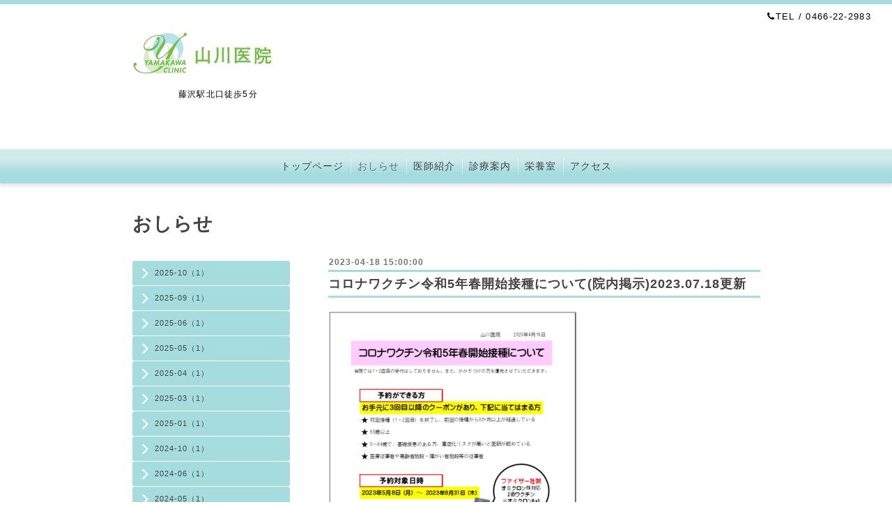

--- FILE ---
content_type: text/html; charset=utf-8
request_url: https://yamakawa-fujisawa.jp/info/4359207
body_size: 3502
content:
<!DOCTYPE html PUBLIC "-//W3C//DTD XHTML 1.0 Transitional//EN" "http://www.w3.org/TR/xhtml1/DTD/xhtml1-transitional.dtd">
<html xmlns="http://www.w3.org/1999/xhtml" xml:lang="ja" lang="ja">
<head>
  <meta http-equiv="content-type" content="text/html; charset=utf-8" />
  <title>コロナワクチン令和5年春開始接種について(院内掲示)2023.07.18更新 - 山川医院</title>
  <meta name="viewport" content="width=device-width, initial-scale=1, maximum-scale=1, user-scalable=yes" />
  <meta name="keywords" content="山川医院,藤沢,fujisawa,yamakawa,藤沢市,藤沢駅,藤沢駅北口,北口,内科,女医,健診,検診,ワクチン,予防接種,特定保健指導,栄養指導,管理栄養士,栄養士,神奈川" />
  <meta name="description" content="********************2023.07.18令和5年春開始接種の受付は終了いたしました********************対象者ではない方は接種できません。ご予約は診療時間内にお願いします..." />
  <meta property="og:title" content="コロナワクチン令和5年春開始接種について(院内掲示)2023.07.18更新" />
  <meta property="og:image" content="https://cdn.goope.jp/65536/230411171438-643516ee77c4d.png" />
  <meta property="og:site_name" content="山川医院" />
  <meta http-equiv="content-style-type" content="text/css" />
  <meta http-equiv="content-script-type" content="text/javascript" />
  <link rel="shortcut icon" href="//cdn.goope.jp/65536/180226115801-5a9377b9f190b.ico" />
  <link rel="alternate" type="application/rss+xml" title="山川医院 / RSS" href="/feed.rss" />
  <link rel="stylesheet" type="text/css" href="/css/font-awesome/css/font-awesome.min.css" />
  <link rel="stylesheet" type="text/css" href="/style.css?480804-1541040660" />

  <script type="text/javascript" src="/assets/jquery/jquery-1.9.1.min.js"></script>
</head>
<body id="info" class="smartphone">
  <div id="container">
    <div id="wrapper">
      <div id="wrapper_inner">

        <!-- ヘッダー部分ここから // -->
        <div id="header">

          <div class="shop_title clearfix">

            <div class="header_social_wrap">
               
              

              
            </div>

            <div class="shop_tel shop_tel_sp"><i class="fa fa-phone"></i>TEL&nbsp;/&nbsp;0466-22-2983</div>
      </div>

        <div class="site_title">
          <h1 class="site_logo"><a href="https://yamakawa-fujisawa.jp"><img src='//cdn.goope.jp/65536/180215113121nsyp_l.png' alt='山川医院' /></a></h1>
          <div class="site_description site_description_smartphone">　　　　　藤沢駅北口徒歩5分</div>
        </div>
      </div>
      <!-- ヘッダー部分ここまで // -->

        <!-- ナビゲーション部分ここから // -->
        <script>
        $(function(){
            $(".menubtn").click(function(){
                $("#navi_inner").slideToggle(1000);
                });
            });
        </script>

        <div id="navi">
          <div class="menubtn">MENU ▼</div>
          <div id="navi_inner">
            <ul>
              
              <li><a href="/"  class="navi_top">トップページ</a></li>
              
              <li><a href="/info"  class="navi_info active">おしらせ</a><ul class="sub_navi">
<li><a href='/info/2025-10'>2025-10（1）</a></li>
<li><a href='/info/2025-09'>2025-09（1）</a></li>
<li><a href='/info/2025-06'>2025-06（1）</a></li>
<li><a href='/info/2025-05'>2025-05（1）</a></li>
<li><a href='/info/2025-04'>2025-04（1）</a></li>
<li><a href='/info/2025-03'>2025-03（1）</a></li>
<li><a href='/info/2025-01'>2025-01（1）</a></li>
<li><a href='/info/2024-10'>2024-10（1）</a></li>
<li><a href='/info/2024-06'>2024-06（1）</a></li>
<li><a href='/info/2024-05'>2024-05（1）</a></li>
<li><a href='/info/2024-03'>2024-03（1）</a></li>
<li><a href='/info/2024-02'>2024-02（1）</a></li>
<li><a href='/info/2023-09'>2023-09（2）</a></li>
<li><a href='/info/2023-03'>2023-03（2）</a></li>
<li><a href='/info/2021-01'>2021-01（1）</a></li>
<li><a href='/info/2019-06'>2019-06（1）</a></li>
<li><a href='/info/2019-05'>2019-05（1）</a></li>
<li><a href='/info/2019-04'>2019-04（2）</a></li>
<li><a href='/info/2018-05'>2018-05（1）</a></li>
<li><a href='/info/2018-02'>2018-02（1）</a></li>
</ul>
</li>
              
              <li><a href="/free/doctor"  class="navi_free free_155229">医師紹介</a></li>
              
              <li><a href="/free/gairai"  class="navi_free free_158054">診療案内</a></li>
              
              <li><a href="/free/eiyou"  class="navi_free free_155155">栄養室</a></li>
              
              <li><a href="/about"  class="navi_about">アクセス</a></li>
              
            </ul>
          </div>
          <div class="navi_line_bottom"></div>
        </div>
        <!-- // ナビゲーション部分ここまで -->

        <div id="contents">
          <div id="contents_inner">
            <ul class="sub_navi_side">
              
              
              
              <ul class="sub_navi">
<li><a href='/info/2025-10'>2025-10（1）</a></li>
<li><a href='/info/2025-09'>2025-09（1）</a></li>
<li><a href='/info/2025-06'>2025-06（1）</a></li>
<li><a href='/info/2025-05'>2025-05（1）</a></li>
<li><a href='/info/2025-04'>2025-04（1）</a></li>
<li><a href='/info/2025-03'>2025-03（1）</a></li>
<li><a href='/info/2025-01'>2025-01（1）</a></li>
<li><a href='/info/2024-10'>2024-10（1）</a></li>
<li><a href='/info/2024-06'>2024-06（1）</a></li>
<li><a href='/info/2024-05'>2024-05（1）</a></li>
<li><a href='/info/2024-03'>2024-03（1）</a></li>
<li><a href='/info/2024-02'>2024-02（1）</a></li>
<li><a href='/info/2023-09'>2023-09（2）</a></li>
<li><a href='/info/2023-03'>2023-03（2）</a></li>
<li><a href='/info/2021-01'>2021-01（1）</a></li>
<li><a href='/info/2019-06'>2019-06（1）</a></li>
<li><a href='/info/2019-05'>2019-05（1）</a></li>
<li><a href='/info/2019-04'>2019-04（2）</a></li>
<li><a href='/info/2018-05'>2018-05（1）</a></li>
<li><a href='/info/2018-02'>2018-02（1）</a></li>
</ul>

              
              
              
              
              
              
              
              
              
            </ul>
        <!-- メイン部分ここから -->
        <div id="main">
          <div id="main_inner">



<!----------------------------------------------

      ページ：トップ

---------------------------------------------->

                

              <!-- topメイン部分ここから // -->
              <div id="top_main" class="clearfix">

              <!-- // welcomeエリアここから -->
              <div id="welcome_info_area">
                <div class="welcome_area">
                  <h2 class="welcome_area_title">ごあいさつ</h2>
                  <div class="title_line_1"></div>
                  <div class="title_line_2"></div>
                  <ul class="welcome_area_message welcome_area_message_smartphone">
                    <li></li>
                  </ul>
                </div>
                
               </div>
               <!-- // welcomeエリアここまで -->

                <!-- サイドバー部分ここから // -->
                <div id="sidebar" class="clearfix">
                  <div id="sidebar_inner">

                    <!-- ナビゲーションパーツここから // -->
                    <div class="navi_parts_smartphone">
                      
                    </div>
                    <!-- // ナビゲーションパーツここまで -->

                    <div class="today_area today_area_smartphone">
                      <div class="today_title">2026.01.23 Friday</div>
                      
                    </div>

                    <div class="counter_area counter_area_smartphone">
                      <div class="counter_title">Access</div>
                      <div class="counter_today">
                      Today&nbsp;:&nbsp;<span class="num">170</span>
                      </div>
                      <div class="counter_yesterday">
                      Yesterday&nbsp;:&nbsp;<span class="num">157</span>
                      </div>
                      <div class="counter_total">
                      Total&nbsp;:&nbsp;<span class="num">320496</span>
                      </div>
                    </div>

                    <div class="qr_area qr_area_smartphone">
                      <div class="qr_title">携帯サイト</div>
                      <div class="qr_img"><img src="//r.goope.jp/qr/ymkw-cl"width="100" height="100" /></div>
                    </div>

                    

                </div>
              </div>
              <!-- // サイドバー部分ここまで -->

              </div>
              <!-- // topメイン部分ここまで -->

    

    
    <!----------------------------------------------

      ページ：インフォメーション
      ---------------------------------------------->

    <h2 class="page_title">おしらせ</h2>
    <div class="info_area">
      <div class="autopagerize_page_element">
        
        <div class="info ">
          <div class="info_date"> 2023-04-18 15:00:00</div>
          <div class="title_line_3"></div>
          <div class="info_title">
            <a href="/info/4359207">コロナワクチン令和5年春開始接種について(院内掲示)2023.07.18更新</a>
          </div>
          <div class="title_line_4"></div>
          <div class="info_photo">
            <a href='//cdn.goope.jp/65536/230411171438-643516ee77c4d.png' class='thickbox'><img src='//cdn.goope.jp/65536/230411171438-643516ee77c4d_l.png' alt='コロナワクチン令和5年春開始接種について'/></a>
          </div>
          <div class="info_body">
            <p style="margin: 0px; padding: 0px; outline: 0px; vertical-align: baseline; background-image: initial; background-position: initial; background-size: initial; background-repeat: initial; background-attachment: initial; background-origin: initial; background-clip: initial; font-family: 'ヒラギノ丸ゴ pron w4', 'hiragino maru gothic pro', hg丸ｺﾞｼｯｸm-pro, verdana, osaka, sans-serif; letter-spacing: 1px;">********************<br /><br />2023.07.18</p>
<p style="margin: 0px; padding: 0px; outline: 0px; vertical-align: baseline; background-image: initial; background-position: initial; background-size: initial; background-repeat: initial; background-attachment: initial; background-origin: initial; background-clip: initial; font-family: 'ヒラギノ丸ゴ pron w4', 'hiragino maru gothic pro', hg丸ｺﾞｼｯｸm-pro, verdana, osaka, sans-serif; letter-spacing: 1px;">令和5年春開始接種の受付は終了いたしました<br /><br />********************</p>
<p style="margin: 0px; padding: 0px; outline: 0px; vertical-align: baseline; background-image: initial; background-position: initial; background-size: initial; background-repeat: initial; background-attachment: initial; background-origin: initial; background-clip: initial; font-family: 'ヒラギノ丸ゴ pron w4', 'hiragino maru gothic pro', hg丸ｺﾞｼｯｸm-pro, verdana, osaka, sans-serif; letter-spacing: 1px;">&nbsp;</p>
<p style="margin: 0px; padding: 0px; outline: 0px; vertical-align: baseline; background-image: initial; background-position: initial; background-size: initial; background-repeat: initial; background-attachment: initial; background-origin: initial; background-clip: initial; font-family: 'ヒラギノ丸ゴ pron w4', 'hiragino maru gothic pro', hg丸ｺﾞｼｯｸm-pro, verdana, osaka, sans-serif; letter-spacing: 1px;"><br />対象者ではない方は接種できません。</p>
<p style="margin: 0px; padding: 0px; outline: 0px; vertical-align: baseline; background-image: initial; background-position: initial; background-size: initial; background-repeat: initial; background-attachment: initial; background-origin: initial; background-clip: initial; font-family: 'ヒラギノ丸ゴ pron w4', 'hiragino maru gothic pro', hg丸ｺﾞｼｯｸm-pro, verdana, osaka, sans-serif; letter-spacing: 1px;">&nbsp;</p>
<p style="margin: 0px; padding: 0px; outline: 0px; vertical-align: baseline; background-image: initial; background-position: initial; background-size: initial; background-repeat: initial; background-attachment: initial; background-origin: initial; background-clip: initial; font-family: 'ヒラギノ丸ゴ pron w4', 'hiragino maru gothic pro', hg丸ｺﾞｼｯｸm-pro, verdana, osaka, sans-serif; letter-spacing: 1px;">ご予約は診療時間内にお願いします。</p>
<p style="margin: 0px; padding: 0px; outline: 0px; vertical-align: baseline; background-image: initial; background-position: initial; background-size: initial; background-repeat: initial; background-attachment: initial; background-origin: initial; background-clip: initial; font-family: 'ヒラギノ丸ゴ pron w4', 'hiragino maru gothic pro', hg丸ｺﾞｼｯｸm-pro, verdana, osaka, sans-serif; letter-spacing: 1px;">混雑によりお電話がつながりにくくなることがあります。</p>
<p style="margin: 0px; padding: 0px; outline: 0px; vertical-align: baseline; background-image: initial; background-position: initial; background-size: initial; background-repeat: initial; background-attachment: initial; background-origin: initial; background-clip: initial; font-family: 'ヒラギノ丸ゴ pron w4', 'hiragino maru gothic pro', hg丸ｺﾞｼｯｸm-pro, verdana, osaka, sans-serif; letter-spacing: 1px;">ご了承ください。</p>
<p style="margin: 0px; padding: 0px; outline: 0px; vertical-align: baseline; background-image: initial; background-position: initial; background-size: initial; background-repeat: initial; background-attachment: initial; background-origin: initial; background-clip: initial; font-family: 'ヒラギノ丸ゴ pron w4', 'hiragino maru gothic pro', hg丸ｺﾞｼｯｸm-pro, verdana, osaka, sans-serif; letter-spacing: 1px;">&nbsp;</p>
<p style="margin: 0px; padding: 0px; outline: 0px; vertical-align: baseline; background-image: initial; background-position: initial; background-size: initial; background-repeat: initial; background-attachment: initial; background-origin: initial; background-clip: initial; font-family: 'ヒラギノ丸ゴ pron w4', 'hiragino maru gothic pro', hg丸ｺﾞｼｯｸm-pro, verdana, osaka, sans-serif; letter-spacing: 1px;">&nbsp;</p>
<p style="margin: 0px; padding: 0px; outline: 0px; vertical-align: baseline; background-image: initial; background-position: initial; background-size: initial; background-repeat: initial; background-attachment: initial; background-origin: initial; background-clip: initial; font-family: 'ヒラギノ丸ゴ pron w4', 'hiragino maru gothic pro', hg丸ｺﾞｼｯｸm-pro, verdana, osaka, sans-serif; letter-spacing: 1px;">&lt;藤沢市&gt;</p>
<p style="margin: 0px; padding: 0px; outline: 0px; vertical-align: baseline; background-image: initial; background-position: initial; background-size: initial; background-repeat: initial; background-attachment: initial; background-origin: initial; background-clip: initial; font-family: 'ヒラギノ丸ゴ pron w4', 'hiragino maru gothic pro', hg丸ｺﾞｼｯｸm-pro, verdana, osaka, sans-serif; letter-spacing: 1px;">令和5年度の新型コロナワクチン接種について</p>
<p style="margin: 0px; padding: 0px; outline: 0px; vertical-align: baseline; background-image: initial; background-position: initial; background-size: initial; background-repeat: initial; background-attachment: initial; background-origin: initial; background-clip: initial;"><a href="https://www.city.fujisawa.kanagawa.jp/hoken-j/vaccine/reiwa5.html">https://www.city.fujisawa.kanagawa.jp/hoken-j/vaccine/reiwa5.html</a></p>
<p style="margin: 0px; padding: 0px; outline: 0px; vertical-align: baseline; background-image: initial; background-position: initial; background-size: initial; background-repeat: initial; background-attachment: initial; background-origin: initial; background-clip: initial;">&nbsp;</p>
<p style="margin: 0px; padding: 0px; outline: 0px; vertical-align: baseline; background-image: initial; background-position: initial; background-size: initial; background-repeat: initial; background-attachment: initial; background-origin: initial; background-clip: initial;">&lt;厚生労働省&gt;</p>
<p style="margin: 0px; padding: 0px; outline: 0px; vertical-align: baseline; background-image: initial; background-position: initial; background-size: initial; background-repeat: initial; background-attachment: initial; background-origin: initial; background-clip: initial;">新型コロナワクチンについて</p>
<p style="margin: 0px; padding: 0px; outline: 0px; vertical-align: baseline; background-image: initial; background-position: initial; background-size: initial; background-repeat: initial; background-attachment: initial; background-origin: initial; background-clip: initial;"><a href="https://www.mhlw.go.jp/stf/seisakunitsuite/bunya/vaccine_00184.html">https://www.mhlw.go.jp/stf/seisakunitsuite/bunya/vaccine_00184.html</a></p>
          </div>
          <br class="clear">
        </div>
        
      </div>
    </div>
    

    

    

    


    


    


    

    

    
    
  </div>
  </div>
  <!-- // メイン部分ここまで -->
        </div>
    </div>
    <!-- // contentsここまで -->
       <!-- フッター部分ここから // -->
        <div id="footer">
          <div id="footer_inner">

            <!-- // コピーライト部分ここから -->
            <div id="footer_copyright">
                  <div id="footer_copyright_inner">
                    <!--  スマホ用店舗名表示部分 -->
                    <div class="shop_title_footer clearfix">
                    <div class="shop_info_footer">
                      <div class="shop_rss shop_rss_sp">
                        <a href="/feed.rss" class="shop_rss_content"><img src="/img/icon/rss2.png" /></a>
                      </div>
                      <div class="shop_name shop_name_sp">
                        <span class="shop_name_content">山川医院&nbsp;</span>
                      </div>
                    </div>
                    <div class="shop_tel shop_tel_footer">0466-22-2983</div>
                    </div>
                    <!--  スマホ用店舗名表示部分ここまで -->
                  <div>
                          <div class="copyright copyright_smartphone">&copy;2026 <a href="https://yamakawa-fujisawa.jp">山川医院</a>. All Rights Reserved.
                          </div>
                          <div class="powered_base clearfix">
                            <div class="powered powered_smartphone">
                              Powered by <a href="https://goope.jp/">グーペ</a> / <a href="https://admin.goope.jp/">Admin</a>
                            </div>
                            <div class="shop_rss shop_rss_pc">
                              <a href="/feed.rss" class="shop_rss_content"><img src="/img/icon/rss2.png" /></a>
                            </div>
                          </div>
                  </div>
                </div>
            </div>
            <!-- // コピーライト部分ここまで -->

          </div>
        </div>
        <!-- // フッター部分ここまで -->

      <!-- wrapper_innerここまで -->
      </div>

    <!--  wrapperここまで -->
    </div>

  <!--  containerここまで -->
  </div>

  <script type="text/javascript" src="/js/tooltip.js"></script>
  <script type="text/javascript" src="/assets/colorbox/jquery.colorbox-min.js"></script>
  <script type="text/javascript" src="/assets/responsiveslides/responsiveslides.min.js"></script>
  <script type="text/javascript" src="/assets/footerfixed/footerfixed.js"></script>

  <script>
      $(function() {
          $('#main').find('.thickbox').colorbox({
              rel: 'thickbox',
              maxWidth: '98%'
          });
      });
  </script>

</body>
</html>
